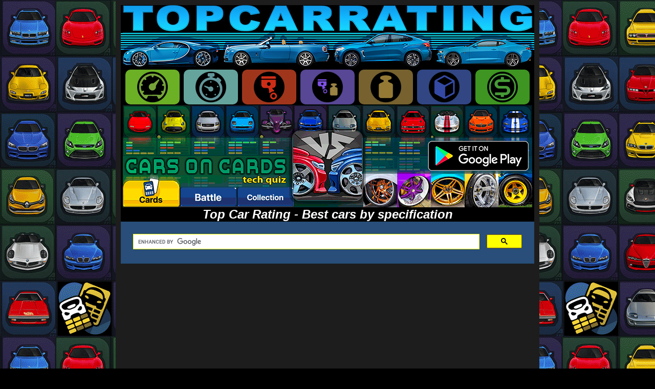

--- FILE ---
content_type: text/html; charset=UTF-8
request_url: https://www.topcarrating.com/rating.php?typefilter=on&brand_id=220&supercar=1
body_size: 6321
content:

<!DOCTYPE HTML PUBLIC "-//W3C//DTD HTML 4.0 Transitional//EN">
<HTML>
	
<HEAD>
<link rel="canonical" href="https://www.topcarrating.com/rating.php" />

<meta http-equiv=Content-Type content="text/html; charset=utf-8">
<!--<meta name="viewport" content="width=device-width, initial-scale=1">-->
<!--<base href="https://www.topcarrating.com/">-->
<meta name="viewport" content="width=820">
<meta name="robots" content="all">
<meta name="copyright" content="copyright  www.topcarrating.com">
<link rel="shortcut icon" href="favicon.ico" type="image/xicon">
<link rel="stylesheet" href="styles.css" type=text/css>
<script src="//code.jquery.com/jquery-latest.min.js" type="text/javascript"></script>
<!--<script src="//ajax.googleapis.com/ajax/libs/jquery/1.5/jquery.min.js"></script>
<script type="text/javascript">
</script>-->
<script data-ad-client="ca-pub-5352582089603138" async src="https://pagead2.googlesyndication.com/pagead/js/adsbygoogle.js"></script>
<TITLE>Top Car Rating  - Best cars by specification  </TITLE>
<meta name="Description" content="Top Car Rating  The top car ratings, a list of all the supercars and best cars in the world.">
<meta name="keywords" content=", Top Car Rating, rating, TOPCARRATING, technical, specifications.">
</HEAD>
	
<BODY bottommargin="0" topmargin="0" leftmargin="0" rightmargin="0" bgcolor="#000000" background="menu/bg.gif">
<!--LiveInternet counter--><script type="text/javascript"><!--
new Image().src = "//counter.yadro.ru/hit?r"+
escape(document.referrer)+((typeof(screen)=="undefined")?"":
";s"+screen.width+"*"+screen.height+"*"+(screen.colorDepth?
screen.colorDepth:screen.pixelDepth))+";u"+escape(document.URL)+
";h"+escape(document.title.substring(0,80))+
";"+Math.random();//--></script><!--/LiveInternet-->
	<div align="center">
  <table width="800" cellpadding="0" cellspacing="0" bgcolor="#1d1d1d" style="border:#1d1d1d 10px solid;">
      <tr>
      <td>
		  
       <table width="100%" border="0" cellpadding="0" cellspacing="0" bgcolor="#000000">
                  <tr><td colspan="4">
					  <div align="center">
				     <a href="../index.php"><img src="../menu/topcarrating_text.jpg" border="0"></a>
                    </div></td></tr>
					 <tr style="background: #000000 url(../menu/top_line_bg.png) repeat-x";><td align="center">
					  <div align="center"><a href="//www.topcarrating.com/rating.php?typefilter=on&supercar=1" target="_self"><img src="../menu/topcar_super.jpg" alt="supercar top rating" border="0"></a></div></td>
					    <td align="center"><a href="//www.topcarrating.com/rating.php?typefilter=on&lux=1" target="_self"><img src="../menu/topcar_lux.jpg" alt="luxury cars top rating" border="0"></a></td>
					    <td align="center"><a href="//www.topcarrating.com/rating.php?typefilter=on&jeep=1" target="_self"><img src="../menu/topcar_suv.jpg" alt="SUV top rating" border="0"></a></td>
					    <td align="center"><a href="//www.topcarrating.com/rating.php?typefilter=on&sport=1" target="_self"><img src="../menu/topcar_sport.jpg" alt="sport cars top rating" border="0"></a></td>
					 </tr>
                </table>
		  
      </td>
    </tr> 
	
	   <tr>
      <td bgcolor="#000000">
	   <div style="height:2px;"></div>
<div align="center">
<div class="btn-group">
 
  <a href="topspeed.php" class="butmen butmen2"><img src="../menu/tech1.png" width="60" height="60" align="absmiddle" /></a>
  
  <a href="acceleration.php" class="butmen butmen3"><img src="../menu/tech2.png" width="60" height="60" align="absmiddle" /></a>
  
  <a href="power.php" class="butmen butmen4"><img src="../menu/tech3.png" width="60" height="60" align="absmiddle" /></a>
 
  <a href="power-weight.php" class="butmen butmen5"><img src="../menu/tech6.png" width="60" height="60" align="absmiddle" /></a>
	
  <a href="weight-heavy-cars.php" class="butmen butmen6"><img src="../menu/tech5.png" width="60" height="60" align="absmiddle" /></a>
	
  <a href="engine-displacement-big-capacity.php" class="butmen butmen7"><img src="../menu/tech4.png" width="60" height="60" align="absmiddle" /></a>
	
 <a href="price.php" class="butmen butmen8"><img src="../menu/tech7.png" width="60" height="60" align="absmiddle" /></a>

  </div>
	 <noindex><a href="https://play.google.com/store/apps/details?id=com.rykunov.carsoncards" target="_blank" rel="nofollow"><img src="../banners/wide-banner-carson-3-en.jpg" width="800" border="0" /></a></noindex>
</div>
		  </td>
	  </tr>
	  
       <tr>
      <td bgcolor="#1d1d1d"> 
		  <table width="100%" border="0" cellspacing="0" cellpadding="0" bgcolor="#000000">
          <tr>
            <td><div align="center">
                 <h1>Top Car Rating  - Best cars by specification  </h1>
            </div></td>
          </tr>          
        </table>
		    <table width="100%" border="0" cellpadding="20" cellspacing="4" bgcolor="#284e79">
        <tr>
           <td nowrap><div align="center">
                <script>
  (function() {
    var cx = 'partner-pub-5352582089603138:9481876828';
    var gcse = document.createElement('script');
    gcse.type = 'text/javascript';
    gcse.async = true;
    gcse.src = 'https://cse.google.com/cse.js?cx=' + cx;
    var s = document.getElementsByTagName('script')[0];
    s.parentNode.insertBefore(gcse, s);
  })();
</script>
<gcse:searchbox-only></gcse:searchbox-only>
					
                </div></td>
  </tr>   
</table>	  
            <script async src="https://pagead2.googlesyndication.com/pagead/js/adsbygoogle.js"></script>
<!-- topcar-main 728x90, создано 01.04.11 -->
<ins class="adsbygoogle"
     style="display:block"
     data-ad-client="ca-pub-5352582089603138"
     data-ad-slot="1044170650"
     data-ad-format="auto"
     data-full-width-responsive="true"></ins>
<script>
     (adsbygoogle = window.adsbygoogle || []).push({});
</script>		  
		  </td></tr>
	 <tr>
		  <td bgcolor="#1d1d1d"> 
		 

<div align="center"> 
	<table border="0" cellspacing="0" cellpadding="4">
  <tr>
     </tr><tr> <td valign="top" style="text-align: center"> 
      <table border="0" cellpadding="3" cellspacing="0" bgcolor="#24314d" style="-webkit-border-radius: 12px; -moz-border-radius: 12px; border-radius: 12px; border: #666666 2px solid; text-align: center;">
        <tr>
          <td colspan="2" ><div align="left">
            
                
               <table width="100%" border="0" cellpadding="0" cellspacing="0">
      <tr>
         <td> <span class="user-dollars">
                01                </span>&nbsp;<a href="2020-bugatti-bolide-prototype.php">        <span class="commlincrecent100">
        2020        Bugatti        Bolide Prototype          </span>
      </a></td>
         <td align="right">  <img src="menu/icon-track.png" align="absmiddle" /> <img src="menu/icon-concept.png" align="absmiddle" />    </td>
		  <td align="right" valign="top">
		   &nbsp;<img src="flags/4.gif" width="36" height="22"  align="absmiddle" />&nbsp;
		  </td>
      </tr>
</table>
    
                </td>
                </tr>
              <tr>
                <td width="47%" style="text-align: center" >
            <table width="200" height="150" border="0" cellpadding="2" cellspacing="0" bgcolor="#999999">
        <tr>
          <td height="150"><div align="center"><a href="2020-bugatti-bolide-prototype.php"><img src="gallery/3222.jpg" width="200" height="150" border="0" alt="2020 Bugatti Bolide Prototype" title="2020 Bugatti Bolide Prototype"></a></div></td>
          </tr>
        </table>
                </td>
               <td valign="top" bgcolor="#181A19">
				   
<table width="100%" border="0" cellspacing="0" cellpadding="0">
   <tbody>
      <tr>
         <th  align="center" scope="col">
		  <img src="car_config/6.jpg" />
		  </th>
         <th align="center" valign="middle" scope="col">
		  <img src="car_config/26.jpg" width="70" />
			 <div style="height:10px;"></div>
			  <img src="car_config/46.jpg"  width="70"/>
		  </th>
      </tr>

   </tbody>
</table>
				   
                </td>
              </tr>
              <tr>
                <td colspan="2" bgcolor="#247bb3" style="text-align: center" >
                  <span class="brands-year"></span>
				 
				  </td>
                </tr>
              <tr>
                <td colspan="2" class="bestrankbig" style="text-align: center" ><img src="menu/tech1-x.png" width="20" height="20" align="absmiddle" />&nbsp;500&nbsp;km/h </span>&nbsp;<img src="menu/tech2-x.png" width="20" height="20" align="absmiddle" />&nbsp;2.17&nbsp;sec&nbsp;<img src="menu/tech3-x.png" width="20" height="20" align="absmiddle" />&nbsp;1850&nbsp;hp<br>
                 
    <img src="menu/tech4-x.png" width="20" height="20" align="absmiddle" />&nbsp;7993&nbsp;cc
                    &nbsp;<img src="menu/tech5-x.png" width="20" height="20" align="absmiddle" />&nbsp;1240&nbsp;kg</td>
              </tr>
              </table>
            
           
         
</td>
  <td valign="top" style="text-align: center"> 
      <table border="0" cellpadding="3" cellspacing="0" bgcolor="#24314d" style="-webkit-border-radius: 12px; -moz-border-radius: 12px; border-radius: 12px; border: #666666 2px solid; text-align: center;">
        <tr>
          <td colspan="2" ><div align="left">
            
                
               <table width="100%" border="0" cellpadding="0" cellspacing="0">
      <tr>
         <td> <span class="user-dollars">
                02                </span>&nbsp;<a href="2023-hennessey-venom-f5-roadster.php">        <span class="commlincrecent100">
        2023        Hennessey        Venom F5 Roadster          </span>
      </a></td>
         <td align="right"><img src="menu/icon-new.gif" border="0" align="absmiddle">       </td>
		  <td align="right" valign="top">
		   &nbsp;<img src="flags/5.gif" width="36" height="22"  align="absmiddle" />&nbsp;
		  </td>
      </tr>
</table>
    
                </td>
                </tr>
              <tr>
                <td width="47%" style="text-align: center" >
            <table width="200" height="150" border="0" cellpadding="2" cellspacing="0" bgcolor="#999999">
        <tr>
          <td height="150"><div align="center"><a href="2023-hennessey-venom-f5-roadster.php"><img src="gallery/3333.jpg" width="200" height="150" border="0" alt="2023 Hennessey Venom F5 Roadster" title="2023 Hennessey Venom F5 Roadster"></a></div></td>
          </tr>
        </table>
                </td>
               <td valign="top" bgcolor="#181A19">
				   
<table width="100%" border="0" cellspacing="0" cellpadding="0">
   <tbody>
      <tr>
         <th  align="center" scope="col">
		  <img src="car_config/3.jpg" />
		  </th>
         <th align="center" valign="middle" scope="col">
		  <img src="car_config/20.jpg" width="70" />
			 <div style="height:10px;"></div>
			  <img src="car_config/29.jpg"  width="70"/>
		  </th>
      </tr>

   </tbody>
</table>
				   
                </td>
              </tr>
              <tr>
                <td colspan="2" bgcolor="#247bb3" style="text-align: center" >
                  <span class="brands-year"></span>
				 
				  </td>
                </tr>
              <tr>
                <td colspan="2" class="bestrankbig" style="text-align: center" ><img src="menu/tech1-x.png" width="20" height="20" align="absmiddle" />&nbsp;482&nbsp;km/h </span>&nbsp;<img src="menu/tech2-x.png" width="20" height="20" align="absmiddle" />&nbsp;2.6&nbsp;sec&nbsp;<img src="menu/tech3-x.png" width="20" height="20" align="absmiddle" />&nbsp;1842&nbsp;hp<br>
                 
    <img src="menu/tech4-x.png" width="20" height="20" align="absmiddle" />&nbsp;6570&nbsp;cc
                    &nbsp;<img src="menu/tech5-x.png" width="20" height="20" align="absmiddle" />&nbsp;1360&nbsp;kg</td>
              </tr>
              </table>
            
           
         
</td>
 </tr><tr> <td valign="top" style="text-align: center"> 
      <table border="0" cellpadding="3" cellspacing="0" bgcolor="#24314d" style="-webkit-border-radius: 12px; -moz-border-radius: 12px; border-radius: 12px; border: #666666 2px solid; text-align: center;">
        <tr>
          <td colspan="2" ><div align="left">
            
                
               <table width="100%" border="0" cellpadding="0" cellspacing="0">
      <tr>
         <td> <span class="user-dollars">
                03                </span>&nbsp;<a href="2018-hennessey-venom-f5.php">        <span class="commlincrecent100">
        2018        Hennessey        Venom F5          </span>
      </a></td>
         <td align="right">   <img src="menu/icon-concept.png" align="absmiddle" />    </td>
		  <td align="right" valign="top">
		   &nbsp;<img src="flags/5.gif" width="36" height="22"  align="absmiddle" />&nbsp;
		  </td>
      </tr>
</table>
    
                </td>
                </tr>
              <tr>
                <td width="47%" style="text-align: center" >
            <table width="200" height="150" border="0" cellpadding="2" cellspacing="0" bgcolor="#999999">
        <tr>
          <td height="150"><div align="center"><a href="2018-hennessey-venom-f5.php"><img src="gallery/1.jpg" width="200" height="150" border="0" alt="2018 Hennessey Venom F5" title="2018 Hennessey Venom F5"></a></div></td>
          </tr>
        </table>
                </td>
               <td valign="top" bgcolor="#181A19">
				   
<table width="100%" border="0" cellspacing="0" cellpadding="0">
   <tbody>
      <tr>
         <th  align="center" scope="col">
		  <img src="car_config/3.jpg" />
		  </th>
         <th align="center" valign="middle" scope="col">
		  <img src="car_config/20.jpg" width="70" />
			 <div style="height:10px;"></div>
			  <img src="car_config/29.jpg"  width="70"/>
		  </th>
      </tr>

   </tbody>
</table>
				   
                </td>
              </tr>
              <tr>
                <td colspan="2" bgcolor="#247bb3" style="text-align: center" >
                  <span class="brands-year"></span>
				 
				  </td>
                </tr>
              <tr>
                <td colspan="2" class="bestrankbig" style="text-align: center" ><img src="menu/tech1-x.png" width="20" height="20" align="absmiddle" />&nbsp;450&nbsp;km/h </span>&nbsp;<img src="menu/tech2-x.png" width="20" height="20" align="absmiddle" />&nbsp;2.3&nbsp;sec&nbsp;<img src="menu/tech3-x.png" width="20" height="20" align="absmiddle" />&nbsp;1842&nbsp;hp<br>
                 
    <img src="menu/tech4-x.png" width="20" height="20" align="absmiddle" />&nbsp;6570&nbsp;cc
                    &nbsp;<img src="menu/tech5-x.png" width="20" height="20" align="absmiddle" />&nbsp;1338&nbsp;kg</td>
              </tr>
              </table>
            
           
         
</td>
  <td valign="top" style="text-align: center"> 
      <table border="0" cellpadding="3" cellspacing="0" bgcolor="#24314d" style="-webkit-border-radius: 12px; -moz-border-radius: 12px; border-radius: 12px; border: #666666 2px solid; text-align: center;">
        <tr>
          <td colspan="2" ><div align="left">
            
                
               <table width="100%" border="0" cellpadding="0" cellspacing="0">
      <tr>
         <td> <span class="user-dollars">
                04                </span>&nbsp;<a href="2020-ssc-tuatara.php">        <span class="commlincrecent100">
        2020        SSC        Tuatara          </span>
      </a></td>
         <td align="right">       </td>
		  <td align="right" valign="top">
		   &nbsp;<img src="flags/5.gif" width="36" height="22"  align="absmiddle" />&nbsp;
		  </td>
      </tr>
</table>
    
                </td>
                </tr>
              <tr>
                <td width="47%" style="text-align: center" >
            <table width="200" height="150" border="0" cellpadding="2" cellspacing="0" bgcolor="#999999">
        <tr>
          <td height="150"><div align="center"><a href="2020-ssc-tuatara.php"><img src="gallery/3100.jpg" width="200" height="150" border="0" alt="2020 SSC Tuatara" title="2020 SSC Tuatara"></a></div></td>
          </tr>
        </table>
                </td>
               <td valign="top" bgcolor="#181A19">
				   
<table width="100%" border="0" cellspacing="0" cellpadding="0">
   <tbody>
      <tr>
         <th  align="center" scope="col">
		  <img src="car_config/3.jpg" />
		  </th>
         <th align="center" valign="middle" scope="col">
		  <img src="car_config/20.jpg" width="70" />
			 <div style="height:10px;"></div>
			  <img src="car_config/29.jpg"  width="70"/>
		  </th>
      </tr>

   </tbody>
</table>
				   
                </td>
              </tr>
              <tr>
                <td colspan="2" bgcolor="#247bb3" style="text-align: center" >
                  <span class="brands-year"></span>
				 
				  </td>
                </tr>
              <tr>
                <td colspan="2" class="bestrankbig" style="text-align: center" ><img src="menu/tech1-x.png" width="20" height="20" align="absmiddle" />&nbsp;455&nbsp;km/h </span>&nbsp;<img src="menu/tech2-x.png" width="20" height="20" align="absmiddle" />&nbsp;2.5&nbsp;sec&nbsp;<img src="menu/tech3-x.png" width="20" height="20" align="absmiddle" />&nbsp;1774&nbsp;hp<br>
                 
    <img src="menu/tech4-x.png" width="20" height="20" align="absmiddle" />&nbsp;5900&nbsp;cc
                    &nbsp;<img src="menu/tech5-x.png" width="20" height="20" align="absmiddle" />&nbsp;1247&nbsp;kg</td>
              </tr>
              </table>
            
           
         
</td>
 </tr><tr><td colspan="2">	  
            <script async src="https://pagead2.googlesyndication.com/pagead/js/adsbygoogle.js"></script>
<!-- topcar-main 728x90, создано 01.04.11 -->
<ins class="adsbygoogle"
     style="display:block"
     data-ad-client="ca-pub-5352582089603138"
     data-ad-slot="1044170650"
     data-ad-format="auto"
     data-full-width-responsive="true"></ins>
<script>
     (adsbygoogle = window.adsbygoogle || []).push({});
</script></td></tr><tr></tr><tr> <td valign="top" style="text-align: center"> 
      <table border="0" cellpadding="3" cellspacing="0" bgcolor="#24314d" style="-webkit-border-radius: 12px; -moz-border-radius: 12px; border-radius: 12px; border: #666666 2px solid; text-align: center;">
        <tr>
          <td colspan="2" ><div align="left">
            
                
               <table width="100%" border="0" cellpadding="0" cellspacing="0">
      <tr>
         <td> <span class="user-dollars">
                05                </span>&nbsp;<a href="2023-hennessey-venom-f5-revolution.php">        <span class="commlincrecent100">
        2023        Hennessey        Venom F5 Revolution          </span>
      </a></td>
         <td align="right"><img src="menu/icon-new.gif" border="0" align="absmiddle">       </td>
		  <td align="right" valign="top">
		   &nbsp;<img src="flags/5.gif" width="36" height="22"  align="absmiddle" />&nbsp;
		  </td>
      </tr>
</table>
    
                </td>
                </tr>
              <tr>
                <td width="47%" style="text-align: center" >
            <table width="200" height="150" border="0" cellpadding="2" cellspacing="0" bgcolor="#999999">
        <tr>
          <td height="150"><div align="center"><a href="2023-hennessey-venom-f5-revolution.php"><img src="gallery/3355.jpg" width="200" height="150" border="0" alt="2023 Hennessey Venom F5 Revolution" title="2023 Hennessey Venom F5 Revolution"></a></div></td>
          </tr>
        </table>
                </td>
               <td valign="top" bgcolor="#181A19">
				   
<table width="100%" border="0" cellspacing="0" cellpadding="0">
   <tbody>
      <tr>
         <th  align="center" scope="col">
		  <img src="car_config/3.jpg" />
		  </th>
         <th align="center" valign="middle" scope="col">
		  <img src="car_config/20.jpg" width="70" />
			 <div style="height:10px;"></div>
			  <img src="car_config/29.jpg"  width="70"/>
		  </th>
      </tr>

   </tbody>
</table>
				   
                </td>
              </tr>
              <tr>
                <td colspan="2" bgcolor="#247bb3" style="text-align: center" >
                  <span class="brands-year"></span>
				 
				  </td>
                </tr>
              <tr>
                <td colspan="2" class="bestrankbig" style="text-align: center" ><img src="menu/tech1-x.png" width="20" height="20" align="absmiddle" />&nbsp;483&nbsp;km/h </span>&nbsp;<img src="menu/tech2-x.png" width="20" height="20" align="absmiddle" />&nbsp;2.6&nbsp;sec&nbsp;<img src="menu/tech3-x.png" width="20" height="20" align="absmiddle" />&nbsp;1842&nbsp;hp<br>
                 
    <img src="menu/tech4-x.png" width="20" height="20" align="absmiddle" />&nbsp;6555&nbsp;cc
                    &nbsp;<img src="menu/tech5-x.png" width="20" height="20" align="absmiddle" />&nbsp;1383&nbsp;kg</td>
              </tr>
              </table>
            
           
         
</td>
  <td valign="top" style="text-align: center"> 
      <table border="0" cellpadding="3" cellspacing="0" bgcolor="#24314d" style="-webkit-border-radius: 12px; -moz-border-radius: 12px; border-radius: 12px; border: #666666 2px solid; text-align: center;">
        <tr>
          <td colspan="2" ><div align="left">
            
                
               <table width="100%" border="0" cellpadding="0" cellspacing="0">
      <tr>
         <td> <span class="user-dollars">
                06                </span>&nbsp;<a href="2017-arash-af10-hybrid.php">        <span class="commlincrecent100">
        2017        Arash        AF10 Hybrid          </span>
      </a></td>
         <td align="right">   <img src="menu/icon-concept.png" align="absmiddle" />    <img src="/menu/unworthy.png " align="absmiddle" /></td>
		  <td align="right" valign="top">
		   &nbsp;<img src="flags/2.gif" width="36" height="22"  align="absmiddle" />&nbsp;
		  </td>
      </tr>
</table>
    
                </td>
                </tr>
              <tr>
                <td width="47%" style="text-align: center" >
            <table width="200" height="150" border="0" cellpadding="2" cellspacing="0" bgcolor="#999999">
        <tr>
          <td height="150"><div align="center"><a href="2017-arash-af10-hybrid.php"><img src="gallery/2222.jpg" width="200" height="150" border="0" alt="2017 Arash AF10 Hybrid" title="2017 Arash AF10 Hybrid"></a></div></td>
          </tr>
        </table>
                </td>
               <td valign="top" bgcolor="#181A19">
				   
<table width="100%" border="0" cellspacing="0" cellpadding="0">
   <tbody>
      <tr>
         <th  align="center" scope="col">
		  <img src="car_config/65.jpg" />
		  </th>
         <th align="center" valign="middle" scope="col">
		  <img src="car_config/20.jpg" width="70" />
			 <div style="height:10px;"></div>
			  <img src="car_config/30.jpg"  width="70"/>
		  </th>
      </tr>

   </tbody>
</table>
				   
                </td>
              </tr>
              <tr>
                <td colspan="2" bgcolor="#247bb3" style="text-align: center" >
                  <span class="brands-year"></span>
				 
				  </td>
                </tr>
              <tr>
                <td colspan="2" class="bestrankbig" style="text-align: center" ><img src="menu/tech1-x.png" width="20" height="20" align="absmiddle" />&nbsp;323&nbsp;km/h </span>&nbsp;<img src="menu/tech2-x.png" width="20" height="20" align="absmiddle" />&nbsp;2.9&nbsp;sec&nbsp;<img src="menu/tech3-x.png" width="20" height="20" align="absmiddle" />&nbsp;2108&nbsp;hp<br>
                 
    <img src="menu/tech4-x.png" width="20" height="20" align="absmiddle" />&nbsp;6162&nbsp;cc
                    &nbsp;<img src="menu/tech5-x.png" width="20" height="20" align="absmiddle" />&nbsp;1360&nbsp;kg</td>
              </tr>
              </table>
            
           
         
</td>
 </tr><tr> <td valign="top" style="text-align: center"> 
      <table border="0" cellpadding="3" cellspacing="0" bgcolor="#24314d" style="-webkit-border-radius: 12px; -moz-border-radius: 12px; border-radius: 12px; border: #666666 2px solid; text-align: center;">
        <tr>
          <td colspan="2" ><div align="left">
            
                
               <table width="100%" border="0" cellpadding="0" cellspacing="0">
      <tr>
         <td> <span class="user-dollars">
                07                </span>&nbsp;<a href="2021-koenigsegg-jesko-absolut.php">        <span class="commlincrecent100">
        2021        Koenigsegg        Jesko Absolut          </span>
      </a></td>
         <td align="right">       </td>
		  <td align="right" valign="top">
		   &nbsp;<img src="flags/10.gif" width="36" height="22"  align="absmiddle" />&nbsp;
		  </td>
      </tr>
</table>
    
                </td>
                </tr>
              <tr>
                <td width="47%" style="text-align: center" >
            <table width="200" height="150" border="0" cellpadding="2" cellspacing="0" bgcolor="#999999">
        <tr>
          <td height="150"><div align="center"><a href="2021-koenigsegg-jesko-absolut.php"><img src="gallery/3200.jpg" width="200" height="150" border="0" alt="2021 Koenigsegg Jesko Absolut" title="2021 Koenigsegg Jesko Absolut"></a></div></td>
          </tr>
        </table>
                </td>
               <td valign="top" bgcolor="#181A19">
				   
<table width="100%" border="0" cellspacing="0" cellpadding="0">
   <tbody>
      <tr>
         <th  align="center" scope="col">
		  <img src="car_config/3.jpg" />
		  </th>
         <th align="center" valign="middle" scope="col">
		  <img src="car_config/20.jpg" width="70" />
			 <div style="height:10px;"></div>
			  <img src="car_config/29.jpg"  width="70"/>
		  </th>
      </tr>

   </tbody>
</table>
				   
                </td>
              </tr>
              <tr>
                <td colspan="2" bgcolor="#247bb3" style="text-align: center" >
                  <span class="brands-year"></span>
				 
				  </td>
                </tr>
              <tr>
                <td colspan="2" class="bestrankbig" style="text-align: center" ><img src="menu/tech1-x.png" width="20" height="20" align="absmiddle" />&nbsp;472&nbsp;km/h </span>&nbsp;<img src="menu/tech2-x.png" width="20" height="20" align="absmiddle" />&nbsp;2.8&nbsp;sec&nbsp;<img src="menu/tech3-x.png" width="20" height="20" align="absmiddle" />&nbsp;1600&nbsp;hp<br>
                 
    <img src="menu/tech4-x.png" width="20" height="20" align="absmiddle" />&nbsp;5065&nbsp;cc
                    &nbsp;<img src="menu/tech5-x.png" width="20" height="20" align="absmiddle" />&nbsp;1320&nbsp;kg</td>
              </tr>
              </table>
            
           
         
</td>
  <td valign="top" style="text-align: center"> 
      <table border="0" cellpadding="3" cellspacing="0" bgcolor="#24314d" style="-webkit-border-radius: 12px; -moz-border-radius: 12px; border-radius: 12px; border: #666666 2px solid; text-align: center;">
        <tr>
          <td colspan="2" ><div align="left">
            
                
               <table width="100%" border="0" cellpadding="0" cellspacing="0">
      <tr>
         <td> <span class="user-dollars">
                08                </span>&nbsp;<a href="2020-aspark-owl.php">        <span class="commlincrecent100">
        2020        Aspark        Owl          </span>
      </a></td>
         <td align="right">       </td>
		  <td align="right" valign="top">
		   &nbsp;<img src="flags/6.gif" width="36" height="22"  align="absmiddle" />&nbsp;
		  </td>
      </tr>
</table>
    
                </td>
                </tr>
              <tr>
                <td width="47%" style="text-align: center" >
            <table width="200" height="150" border="0" cellpadding="2" cellspacing="0" bgcolor="#999999">
        <tr>
          <td height="150"><div align="center"><a href="2020-aspark-owl.php"><img src="gallery/3081.jpg" width="200" height="150" border="0" alt="2020 Aspark Owl" title="2020 Aspark Owl"></a></div></td>
          </tr>
        </table>
                </td>
               <td valign="top" bgcolor="#181A19">
				   
<table width="100%" border="0" cellspacing="0" cellpadding="0">
   <tbody>
      <tr>
         <th  align="center" scope="col">
		  <img src="car_config/43.jpg" />
		  </th>
         <th align="center" valign="middle" scope="col">
		  <img src="car_config/41.jpg" width="70" />
			 <div style="height:10px;"></div>
			  <img src="car_config/64.jpg"  width="70"/>
		  </th>
      </tr>

   </tbody>
</table>
				   
                </td>
              </tr>
              <tr>
                <td colspan="2" bgcolor="#247bb3" style="text-align: center" >
                  <span class="brands-year"></span>
				 
				  </td>
                </tr>
              <tr>
                <td colspan="2" class="bestrankbig" style="text-align: center" ><img src="menu/tech1-x.png" width="20" height="20" align="absmiddle" />&nbsp;400&nbsp;km/h </span>&nbsp;<img src="menu/tech2-x.png" width="20" height="20" align="absmiddle" />&nbsp;1.9&nbsp;sec&nbsp;<img src="menu/tech3-x.png" width="20" height="20" align="absmiddle" />&nbsp;2012&nbsp;hp<br>
                Electro                &nbsp;<img src="menu/tech5-x.png" width="20" height="20" align="absmiddle" />&nbsp;1900&nbsp;kg</td>
              </tr>
              </table>
            
           
         
</td>
 </tr><tr><td colspan="2">	</td></tr><tr></tr><tr><td colspan="2"><noindex><a href="https://play.google.com/store/apps/details?id=com.rykunov.carsoncards" target="_blank" rel="nofollow"><img src="../banners/wide-banner-carson-3-en.jpg" width="800" border="0" /></a></noindex>
</td></tr><tr></tr><tr> <td valign="top" style="text-align: center"> 
      <table border="0" cellpadding="3" cellspacing="0" bgcolor="#24314d" style="-webkit-border-radius: 12px; -moz-border-radius: 12px; border-radius: 12px; border: #666666 2px solid; text-align: center;">
        <tr>
          <td colspan="2" ><div align="left">
            
                
               <table width="100%" border="0" cellpadding="0" cellspacing="0">
      <tr>
         <td> <span class="user-dollars">
                09                </span>&nbsp;<a href="2022-rimac-nevera.php">        <span class="commlincrecent100">
        2022        Rimac        Nevera          </span>
      </a></td>
         <td align="right">       </td>
		  <td align="right" valign="top">
		   &nbsp;<img src="flags/28.gif" width="36" height="22"  align="absmiddle" />&nbsp;
		  </td>
      </tr>
</table>
    
                </td>
                </tr>
              <tr>
                <td width="47%" style="text-align: center" >
            <table width="200" height="150" border="0" cellpadding="2" cellspacing="0" bgcolor="#999999">
        <tr>
          <td height="150"><div align="center"><a href="2022-rimac-nevera.php"><img src="gallery/3280.jpg" width="200" height="150" border="0" alt="2022 Rimac Nevera" title="2022 Rimac Nevera"></a></div></td>
          </tr>
        </table>
                </td>
               <td valign="top" bgcolor="#181A19">
				   
<table width="100%" border="0" cellspacing="0" cellpadding="0">
   <tbody>
      <tr>
         <th  align="center" scope="col">
		  <img src="car_config/43.jpg" />
		  </th>
         <th align="center" valign="middle" scope="col">
		  <img src="car_config/41.jpg" width="70" />
			 <div style="height:10px;"></div>
			  <img src="car_config/64.jpg"  width="70"/>
		  </th>
      </tr>

   </tbody>
</table>
				   
                </td>
              </tr>
              <tr>
                <td colspan="2" bgcolor="#247bb3" style="text-align: center" >
                  <span class="brands-year"></span>
				 
				  </td>
                </tr>
              <tr>
                <td colspan="2" class="bestrankbig" style="text-align: center" ><img src="menu/tech1-x.png" width="20" height="20" align="absmiddle" />&nbsp;415&nbsp;km/h </span>&nbsp;<img src="menu/tech2-x.png" width="20" height="20" align="absmiddle" />&nbsp;1.86&nbsp;sec&nbsp;<img src="menu/tech3-x.png" width="20" height="20" align="absmiddle" />&nbsp;1914&nbsp;hp<br>
                Electro                &nbsp;<img src="menu/tech5-x.png" width="20" height="20" align="absmiddle" />&nbsp;1850&nbsp;kg</td>
              </tr>
              </table>
            
           
         
</td>
  <td valign="top" style="text-align: center"> 
      <table border="0" cellpadding="3" cellspacing="0" bgcolor="#24314d" style="-webkit-border-radius: 12px; -moz-border-radius: 12px; border-radius: 12px; border: #666666 2px solid; text-align: center;">
        <tr>
          <td colspan="2" ><div align="left">
            
                
               <table width="100%" border="0" cellpadding="0" cellspacing="0">
      <tr>
         <td> <span class="user-dollars">
                10                </span>&nbsp;<a href="2020-lotus-evija-type-130.php">        <span class="commlincrecent100">
        2021        Lotus        Evija (Type 130)          </span>
      </a></td>
         <td align="right">       </td>
		  <td align="right" valign="top">
		   &nbsp;<img src="flags/2.gif" width="36" height="22"  align="absmiddle" />&nbsp;
		  </td>
      </tr>
</table>
    
                </td>
                </tr>
              <tr>
                <td width="47%" style="text-align: center" >
            <table width="200" height="150" border="0" cellpadding="2" cellspacing="0" bgcolor="#999999">
        <tr>
          <td height="150"><div align="center"><a href="2020-lotus-evija-type-130.php"><img src="gallery/3018.jpg" width="200" height="150" border="0" alt="2021 Lotus Evija (Type 130)" title="2021 Lotus Evija (Type 130)"></a></div></td>
          </tr>
        </table>
                </td>
               <td valign="top" bgcolor="#181A19">
				   
<table width="100%" border="0" cellspacing="0" cellpadding="0">
   <tbody>
      <tr>
         <th  align="center" scope="col">
		  <img src="car_config/43.jpg" />
		  </th>
         <th align="center" valign="middle" scope="col">
		  <img src="car_config/41.jpg" width="70" />
			 <div style="height:10px;"></div>
			  <img src="car_config/64.jpg"  width="70"/>
		  </th>
      </tr>

   </tbody>
</table>
				   
                </td>
              </tr>
              <tr>
                <td colspan="2" bgcolor="#247bb3" style="text-align: center" >
                  <span class="brands-year"></span>
				 
				  </td>
                </tr>
              <tr>
                <td colspan="2" class="bestrankbig" style="text-align: center" ><img src="menu/tech1-x.png" width="20" height="20" align="absmiddle" />&nbsp;320&nbsp;km/h </span>&nbsp;<img src="menu/tech2-x.png" width="20" height="20" align="absmiddle" />&nbsp;3&nbsp;sec&nbsp;<img src="menu/tech3-x.png" width="20" height="20" align="absmiddle" />&nbsp;2000&nbsp;hp<br>
                Electro                &nbsp;<img src="menu/tech5-x.png" width="20" height="20" align="absmiddle" />&nbsp;1680&nbsp;kg</td>
              </tr>
              </table>
            
           
         
</td>
 
</tr></table>
 <style type="text/css">
input.button4 {
  position: relative;
  display: inline-block;
  font-family: Arial,Helvetica,FreeSans,"Liberation Sans","Nimbus Sans L",sans-serif;
  font-size: 3em;
  font-weight: 900;
  color: rgb(245,245,245);
  text-shadow: 0 -1px rgba(0,0,0,.5);
  text-decoration: none;
  user-select: none;
  padding: .3em 1em;
  outline: none;
  border: none;
  border-radius: 10px;
  background: #065490 linear-gradient(#065490, #13c3ff);
  box-shadow: inset #24314d 0 -2px 2px, inset 0 2px 2px #13c3ff, #24314d 0 0 0 1px, rgba(0,0,0,.3) 0 2px 5px;
  -webkit-animation: pulsate 1.4s linear infinite;
  animation: pulsate 1.4s linear infinite;
}
input.button4:hover {
  -webkit-animation-play-state: paused;
  animation-play-state: paused;
  cursor: pointer;
}
input.button4:active {
  top: 1px;
  color: #fff;
  text-shadow: 0 -1px rgba(0,0,0,.3), 0 0 5px #ffd, 0 0 8px #fff;
  box-shadow: 0 -1px 3px rgba(0,0,0,.3), 0 1px 1px #fff, inset 0 1px 2px rgba(0,0,0,.8), inset 0 -1px 0 rgba(0,0,0,.05);
}
@-webkit-keyframes pulsate {
  50% {color: #fff; text-shadow: 0 -1px rgba(0,0,0,.4), 0 0 5px #ffd, 0 0 8px #fff;}
}
@keyframes pulsate {
  50% {color: #fff; text-shadow: 0 -1px rgba(0,0,0,.3), 0 0 5px #ffd, 0 0 8px #fff;}
}
</style>
<table width="800" border="0" align="center" cellpadding="12" cellspacing="0">
      <tr>
      
       
           
    
         <td align="right"> 
         
         <table border="0" align="center" cellpadding="6" cellspacing="16" bgcolor="#24314d" style="-webkit-border-radius: 20px; -moz-border-radius: 20px; border-radius: 20px;">
         <td>
    <form method="post" action="" >
   <input type="hidden" name="goto_next" value=10 ;>
<input type=submit value="NEXT >>"  class="button4">
</form>
</td>
</table>

</td>

    
      </tr>
</table>
	
<div style="height:8px;"></div>
<div align="center"> 
<table width="100%" border="0" align="center" cellpadding="8" cellspacing="4" bgcolor="#1d1d1d">
<tr>
            <td><div align="center"><a href="../rating.php?brand_id=197"><img src="logos/197.gif" alt="AC" title="AC" width="110" height="45"></a></div></td>
                        <td><div align="center"><a href="../rating.php?brand_id=173"><img src="logos/173.gif" alt="Alfa Romeo" title="Alfa Romeo" width="110" height="45"></a></div></td>
                        <td><div align="center"><a href="../rating.php?brand_id=107"><img src="logos/107.gif" alt="Aston Martin" title="Aston Martin" width="110" height="45"></a></div></td>
                        <td><div align="center"><a href="../rating.php?brand_id=109"><img src="logos/109.gif" alt="Audi" title="Audi" width="110" height="45"></a></div></td>
                        <td><div align="center"><a href="../rating.php?brand_id=106"><img src="logos/106.gif" alt="Bentley" title="Bentley" width="110" height="45"></a></div></td>
                        <td><div align="center"><a href="../rating.php?brand_id=111"><img src="logos/111.gif" alt="BMW" title="BMW" width="110" height="45"></a></div></td>
            </tr><tr>            <td><div align="center"><a href="../rating.php?brand_id=141"><img src="logos/141.gif" alt="Brabus" title="Brabus" width="110" height="45"></a></div></td>
                        <td><div align="center"><a href="../rating.php?brand_id=110"><img src="logos/110.gif" alt="Bugatti" title="Bugatti" width="110" height="45"></a></div></td>
                        <td><div align="center"><a href="../rating.php?brand_id=136"><img src="logos/136.gif" alt="Cadillac" title="Cadillac" width="110" height="45"></a></div></td>
                        <td><div align="center"><a href="../rating.php?brand_id=128"><img src="logos/128.gif" alt="Chevrolet" title="Chevrolet" width="110" height="45"></a></div></td>
                        <td><div align="center"><a href="../rating.php?brand_id=112"><img src="logos/112.gif" alt="Dodge" title="Dodge" width="110" height="45"></a></div></td>
                        <td><div align="center"><a href="../rating.php?brand_id=206"><img src="logos/206.gif" alt="Edo Competition" title="Edo Competition" width="110" height="45"></a></div></td>
            </tr><tr>            <td><div align="center"><a href="../rating.php?brand_id=29"><img src="logos/29.gif" alt="Ferrari" title="Ferrari" width="110" height="45"></a></div></td>
                        <td><div align="center"><a href="../rating.php?brand_id=115"><img src="logos/115.gif" alt="Ford" title="Ford" width="110" height="45"></a></div></td>
                        <td><div align="center"><a href="../rating.php?brand_id=200"><img src="logos/200.gif" alt="Gemballa" title="Gemballa" width="110" height="45"></a></div></td>
                        <td><div align="center"><a href="../rating.php?brand_id=120"><img src="logos/120.gif" alt="Gumpert" title="Gumpert" width="110" height="45"></a></div></td>
                        <td><div align="center"><a href="../rating.php?brand_id=140"><img src="logos/140.gif" alt="Hennessey" title="Hennessey" width="110" height="45"></a></div></td>
                        <td><div align="center"><a href="../rating.php?brand_id=172"><img src="logos/172.gif" alt="Honda" title="Honda" width="110" height="45"></a></div></td>
            </tr><tr>            <td><div align="center"><a href="../rating.php?brand_id=163"><img src="logos/163.gif" alt="Infiniti" title="Infiniti" width="110" height="45"></a></div></td>
                        <td><div align="center"><a href="../rating.php?brand_id=129"><img src="logos/129.gif" alt="Jaguar" title="Jaguar" width="110" height="45"></a></div></td>
                        <td><div align="center"><a href="../rating.php?brand_id=123"><img src="logos/123.gif" alt="Koenigsegg" title="Koenigsegg" width="110" height="45"></a></div></td>
                        <td><div align="center"><a href="../rating.php?brand_id=105"><img src="logos/105.gif" alt="Lamborghini" title="Lamborghini" width="110" height="45"></a></div></td>
                        <td><div align="center"><a href="../rating.php?brand_id=135"><img src="logos/135.gif" alt="Land Rover" title="Land Rover" width="110" height="45"></a></div></td>
                        <td><div align="center"><a href="../rating.php?brand_id=149"><img src="logos/149.gif" alt="Lexus" title="Lexus" width="110" height="45"></a></div></td>
            </tr><tr>            <td><div align="center"><a href="../rating.php?brand_id=138"><img src="logos/138.gif" alt="Lotus" title="Lotus" width="110" height="45"></a></div></td>
                        <td><div align="center"><a href="../rating.php?brand_id=198"><img src="logos/198.gif" alt="Mansory" title="Mansory" width="110" height="45"></a></div></td>
                        <td><div align="center"><a href="../rating.php?brand_id=113"><img src="logos/113.gif" alt="Maserati" title="Maserati" width="110" height="45"></a></div></td>
                        <td><div align="center"><a href="../rating.php?brand_id=114"><img src="logos/114.gif" alt="Maybach" title="Maybach" width="110" height="45"></a></div></td>
                        <td><div align="center"><a href="../rating.php?brand_id=160"><img src="logos/160.gif" alt="Mazda" title="Mazda" width="110" height="45"></a></div></td>
                        <td><div align="center"><a href="../rating.php?brand_id=117"><img src="logos/117.gif" alt="McLaren" title="McLaren" width="110" height="45"></a></div></td>
            </tr><tr>            <td><div align="center"><a href="../rating.php?brand_id=307"><img src="logos/307.gif" alt="Mercedes-AMG" title="Mercedes-AMG" width="110" height="45"></a></div></td>
                        <td><div align="center"><a href="../rating.php?brand_id=108"><img src="logos/108.gif" alt="Mercedes-Benz" title="Mercedes-Benz" width="110" height="45"></a></div></td>
                        <td><div align="center"><a href="../rating.php?brand_id=227"><img src="logos/227.gif" alt="Mini" title="Mini" width="110" height="45"></a></div></td>
                        <td><div align="center"><a href="../rating.php?brand_id=130"><img src="logos/130.gif" alt="Mitsubishi" title="Mitsubishi" width="110" height="45"></a></div></td>
                        <td><div align="center"><a href="../rating.php?brand_id=124"><img src="logos/124.gif" alt="Nissan" title="Nissan" width="110" height="45"></a></div></td>
                        <td><div align="center"><a href="../rating.php?brand_id=119"><img src="logos/119.gif" alt="Pagani" title="Pagani" width="110" height="45"></a></div></td>
            </tr><tr>            <td><div align="center"><a href="../rating.php?brand_id=189"><img src="logos/189.gif" alt="Pontiac" title="Pontiac" width="110" height="45"></a></div></td>
                        <td><div align="center"><a href="../rating.php?brand_id=126"><img src="logos/126.gif" alt="Porsche" title="Porsche" width="110" height="45"></a></div></td>
                        <td><div align="center"><a href="../rating.php?brand_id=193"><img src="logos/193.gif" alt="Renault" title="Renault" width="110" height="45"></a></div></td>
                        <td><div align="center"><a href="../rating.php?brand_id=134"><img src="logos/134.gif" alt="Rolls-Royce" title="Rolls-Royce" width="110" height="45"></a></div></td>
                        <td><div align="center"><a href="../rating.php?brand_id=216"><img src="logos/216.gif" alt="Shelby" title="Shelby" width="110" height="45"></a></div></td>
                        <td><div align="center"><a href="../rating.php?brand_id=125"><img src="logos/125.gif" alt="Spyker" title="Spyker" width="110" height="45"></a></div></td>
            </tr><tr>            <td><div align="center"><a href="../rating.php?brand_id=122"><img src="logos/122.gif" alt="SSC" title="SSC" width="110" height="45"></a></div></td>
                        <td><div align="center"><a href="../rating.php?brand_id=127"><img src="logos/127.gif" alt="Subaru" title="Subaru" width="110" height="45"></a></div></td>
                        <td><div align="center"><a href="../rating.php?brand_id=162"><img src="logos/162.gif" alt="Toyota" title="Toyota" width="110" height="45"></a></div></td>
                        <td><div align="center"><a href="../rating.php?brand_id=142"><img src="logos/142.gif" alt="TVR" title="TVR" width="110" height="45"></a></div></td>
                        <td><div align="center"><a href="../rating.php?brand_id=161"><img src="logos/161.gif" alt="Volkswagen" title="Volkswagen" width="110" height="45"></a></div></td>
                        <td><div align="center"><a href="../rating.php?brand_id=164"><img src="logos/164.gif" alt="Volvo" title="Volvo" width="110" height="45"></a></div></td>
            </tr><tr>          </tr>
        </table>
	<table width="100%" border="0" align="center" cellpadding="8" cellspacing="4" bgcolor="#24314d">
<tr><td align="center"><img src="../menu/arrow1.png" width="40" height="40" align="absmiddle" /></td><td align="center"><a href="../logotypes.php" style="font-size: 36px">List of all car brands on our website</a></td><td align="center"><img src="../menu/arrow2.png" width="40" height="40" align="absmiddle" /></td></tr>
   </table>
</div>
<div style="height:8px;"></div>

<div align="center">
       
</div>
</td>
</tr>
   <tr>
      <td align="center">
           	  
            <script async src="https://pagead2.googlesyndication.com/pagead/js/adsbygoogle.js"></script>
<!-- topcar-main 728x90, создано 01.04.11 -->
<ins class="adsbygoogle"
     style="display:block"
     data-ad-client="ca-pub-5352582089603138"
     data-ad-slot="1044170650"
     data-ad-format="auto"
     data-full-width-responsive="true"></ins>
<script>
     (adsbygoogle = window.adsbygoogle || []).push({});
</script> 	 <noindex><a href="https://www.cardesignsketch.com" target="_blank" rel="nofollow"><img src="../banners/cds_1.gif" width="800" border="0" /></a></noindex>
<table width="100%" border="0" cellpadding="6" cellspacing="0" bgcolor="#247bb3">
<tr><td colspan="7" bgcolor="#284e79">
<div align="center" class="leadcost">Last added cars:</div>
</td></tr>
<tr>
                     <td bgcolor="#24314d"><div align="center"><a href="https://www.topcarrating.com/2022-bugatti-chiron-profilee.php"><img src="https://www.topcarrating.com/gallery/3360.jpg" width="100" height="75" alt="2022 Bugatti Chiron Profilee" title="2022 Bugatti Chiron Profilee" /></a></div></td>

                         <td bgcolor="#24314d"><div align="center"><a href="https://www.topcarrating.com/2021-cupra-formentor-vz5.php"><img src="https://www.topcarrating.com/gallery/3359.jpg" width="100" height="75" alt="2021 Cupra Formentor VZ5" title="2021 Cupra Formentor VZ5" /></a></div></td>

                         <td bgcolor="#24314d"><div align="center"><a href="https://www.topcarrating.com/2023-audi-rs3-sportback-performance-edition-8y.php"><img src="https://www.topcarrating.com/gallery/3358.jpg" width="100" height="75" alt="2023 Audi RS3 Sportback Performance Edition (8Y)" title="2023 Audi RS3 Sportback Performance Edition (8Y)" /></a></div></td>

                         <td bgcolor="#24314d"><div align="center"><a href="https://www.topcarrating.com/2023-chevrolet-corvette-e-ray-3lz-c8.php"><img src="https://www.topcarrating.com/gallery/3357.jpg" width="100" height="75" alt="2023 Chevrolet Corvette E-Ray 3LZ (С8)" title="2023 Chevrolet Corvette E-Ray 3LZ (С8)" /></a></div></td>

                         <td bgcolor="#24314d"><div align="center"><a href="https://www.topcarrating.com/2023-bmw-m3-cs-g80.php"><img src="https://www.topcarrating.com/gallery/3356.jpg" width="100" height="75" alt="2023 BMW M3 CS (G80)" title="2023 BMW M3 CS (G80)" /></a></div></td>

                         <td bgcolor="#24314d"><div align="center"><a href="https://www.topcarrating.com/2023-hennessey-venom-f5-revolution.php"><img src="https://www.topcarrating.com/gallery/3355.jpg" width="100" height="75" alt="2023 Hennessey Venom F5 Revolution" title="2023 Hennessey Venom F5 Revolution" /></a></div></td>

                         <td bgcolor="#24314d"><div align="center"><a href="https://www.topcarrating.com/2021-mercedes-maybach-s-680-z223.php"><img src="https://www.topcarrating.com/gallery/3354.jpg" width="100" height="75" alt="2021 Mercedes-Maybach S 680 (Z223)" title="2021 Mercedes-Maybach S 680 (Z223)" /></a></div></td>

      </tr><tr>                   <td bgcolor="#24314d"><div align="center"><a href="https://www.topcarrating.com/2022-bmw-m3-competition-touring-g81.php"><img src="https://www.topcarrating.com/gallery/3353.jpg" width="100" height="75" alt="2022 BMW M3 Competition Touring (G81)" title="2022 BMW M3 Competition Touring (G81)" /></a></div></td>

                         <td bgcolor="#24314d"><div align="center"><a href="https://www.topcarrating.com/2023-ford-f-150-raptor-r-v8.php"><img src="https://www.topcarrating.com/gallery/3352.jpg" width="100" height="75" alt="2023 Ford F-150 Raptor R" title="2023 Ford F-150 Raptor R" /></a></div></td>

                         <td bgcolor="#24314d"><div align="center"><a href="https://www.topcarrating.com/2023-donkervoort-f22.php"><img src="https://www.topcarrating.com/gallery/3351.jpg" width="100" height="75" alt="2023 Donkervoort F22" title="2023 Donkervoort F22" /></a></div></td>

                         <td bgcolor="#24314d"><div align="center"><a href="https://www.topcarrating.com/2021-gmc-hummer-ev.php"><img src="https://www.topcarrating.com/gallery/3350.jpg" width="100" height="75" alt="2021 GMC Hummer EV" title="2021 GMC Hummer EV" /></a></div></td>

                         <td bgcolor="#24314d"><div align="center"><a href="https://www.topcarrating.com/2023-lamborghini-urus-s.php"><img src="https://www.topcarrating.com/gallery/3349.jpg" width="100" height="75" alt="2023 Lamborghini Urus S" title="2023 Lamborghini Urus S" /></a></div></td>

                         <td bgcolor="#24314d"><div align="center"><a href="https://www.topcarrating.com/2023-mercedes-amg-c63-s-e-performance-estate-s206.php"><img src="https://www.topcarrating.com/gallery/3348.jpg" width="100" height="75" alt="2023 Mercedes-AMG C63 S E Performance Estate (S206)" title="2023 Mercedes-AMG C63 S E Performance Estate (S206)" /></a></div></td>

                         <td bgcolor="#24314d"><div align="center"><a href="https://www.topcarrating.com/2023-ktm-x-bow-gt-xr.php"><img src="https://www.topcarrating.com/gallery/3347.jpg" width="100" height="75" alt="2023 KTM X-Bow GT-XR" title="2023 KTM X-Bow GT-XR" /></a></div></td>

      </tr><tr>                   <td bgcolor="#24314d"><div align="center"><a href="https://www.topcarrating.com/2023-mercedes-amg-c63-s-e-performance-w206.php"><img src="https://www.topcarrating.com/gallery/3346.jpg" width="100" height="75" alt="2023 Mercedes-AMG C63 S E Performance (W206)" title="2023 Mercedes-AMG C63 S E Performance (W206)" /></a></div></td>

                         <td bgcolor="#24314d"><div align="center"><a href="https://www.topcarrating.com/2023-mercedes-amg-s-63-e-performance-v223.php"><img src="https://www.topcarrating.com/gallery/3345.jpg" width="100" height="75" alt="2023 Mercedes-AMG S 63 E Performance (V223)" title="2023 Mercedes-AMG S 63 E Performance (V223)" /></a></div></td>

                         <td bgcolor="#24314d"><div align="center"><a href="https://www.topcarrating.com/2022-ferrari-sp51.php"><img src="https://www.topcarrating.com/gallery/3344.jpg" width="100" height="75" alt="2022 Ferrari SP51" title="2022 Ferrari SP51" /></a></div></td>

                         <td bgcolor="#24314d"><div align="center"><a href="https://www.topcarrating.com/2023-audi-r8-gt-4s.php"><img src="https://www.topcarrating.com/gallery/3343.jpg" width="100" height="75" alt="2023 Audi R8 GT (4S)" title="2023 Audi R8 GT (4S)" /></a></div></td>

                         <td bgcolor="#24314d"><div align="center"><a href="https://www.topcarrating.com/2023-lamborghini-huracan-sterrato.php"><img src="https://www.topcarrating.com/gallery/3342.jpg" width="100" height="75" alt="2023 Lamborghini Huracan Sterrato" title="2023 Lamborghini Huracan Sterrato" /></a></div></td>

                         <td bgcolor="#24314d"><div align="center"><a href="https://www.topcarrating.com/2023-porsche-911-dakar-992.php"><img src="https://www.topcarrating.com/gallery/3341.jpg" width="100" height="75" alt="2023 Porsche 911 Dakar (992)" title="2023 Porsche 911 Dakar (992)" /></a></div></td>

                         <td bgcolor="#24314d"><div align="center"><a href="https://www.topcarrating.com/2023-rolls-royce-spectre.php"><img src="https://www.topcarrating.com/gallery/3340.jpg" width="100" height="75" alt="2023 Rolls-Royce Spectre" title="2023 Rolls-Royce Spectre" /></a></div></td>

      </tr><tr>                   <td bgcolor="#24314d"><div align="center"><a href="https://www.topcarrating.com/2023-audi-rs7-sportback-performance-4k.php"><img src="https://www.topcarrating.com/gallery/3339.jpg" width="100" height="75" alt="2023 Audi RS7 Sportback Performance (4K)" title="2023 Audi RS7 Sportback Performance (4K)" /></a></div></td>

                         <td bgcolor="#24314d"><div align="center"><a href="https://www.topcarrating.com/2023-audi-rs6-avant-performance-c8.php"><img src="https://www.topcarrating.com/gallery/3338.jpg" width="100" height="75" alt="2023 Audi RS6 Avant Performance (C8)" title="2023 Audi RS6 Avant Performance (C8)" /></a></div></td>

                         <td bgcolor="#24314d"><div align="center"><a href="https://www.topcarrating.com/2023-praga-bohema.php"><img src="https://www.topcarrating.com/gallery/3337.jpg" width="100" height="75" alt="2023 Praga Bohema" title="2023 Praga Bohema" /></a></div></td>

                         <td bgcolor="#24314d"><div align="center"><a href="https://www.topcarrating.com/2023-bmw-xm.php"><img src="https://www.topcarrating.com/gallery/3335.jpg" width="100" height="75" alt="2023 BMW XM (G09)" title="2023 BMW XM (G09)" /></a></div></td>

                         <td bgcolor="#24314d"><div align="center"><a href="https://www.topcarrating.com/2023-bmw-m2-g87.php"><img src="https://www.topcarrating.com/gallery/3336.jpg" width="100" height="75" alt="2023 BMW M2 (G87)" title="2023 BMW M2 (G87)" /></a></div></td>

                         <td bgcolor="#24314d"><div align="center"><a href="https://www.topcarrating.com/2022-maserati-mc20-cielo-m165.php"><img src="https://www.topcarrating.com/gallery/3334.jpg" width="100" height="75" alt="2022 Maserati MC20 Cielo (M165)" title="2022 Maserati MC20 Cielo (M165)" /></a></div></td>

                         <td bgcolor="#24314d"><div align="center"><a href="https://www.topcarrating.com/2023-hennessey-venom-f5-roadster.php"><img src="https://www.topcarrating.com/gallery/3333.jpg" width="100" height="75" alt="2023 Hennessey Venom F5 Roadster" title="2023 Hennessey Venom F5 Roadster" /></a></div></td>

      </tr><tr>
    </tr>
  </table>
        
		 </td>
		 
    </tr>   
     <tr>
      <td bgcolor="#01416c" height="2">
	</td>
</tr>

    <tr>
      <td bgcolor="#000000" align="center">
		  Copyright&nbsp;&copy;&nbsp;2009-2021  www.topcarrating.com - Supercars - Top Car Rating
		</td>
</tr>
  </table>
</div>
<script defer src="https://static.cloudflareinsights.com/beacon.min.js/vcd15cbe7772f49c399c6a5babf22c1241717689176015" integrity="sha512-ZpsOmlRQV6y907TI0dKBHq9Md29nnaEIPlkf84rnaERnq6zvWvPUqr2ft8M1aS28oN72PdrCzSjY4U6VaAw1EQ==" data-cf-beacon='{"version":"2024.11.0","token":"33dfde46d0274844968fb9d0c86afee3","r":1,"server_timing":{"name":{"cfCacheStatus":true,"cfEdge":true,"cfExtPri":true,"cfL4":true,"cfOrigin":true,"cfSpeedBrain":true},"location_startswith":null}}' crossorigin="anonymous"></script>
</body>
</html>

--- FILE ---
content_type: text/html; charset=utf-8
request_url: https://www.google.com/recaptcha/api2/aframe
body_size: 116
content:
<!DOCTYPE HTML><html><head><meta http-equiv="content-type" content="text/html; charset=UTF-8"></head><body><script nonce="iBG3d5fNkLUNFQ7YfQpG2g">/** Anti-fraud and anti-abuse applications only. See google.com/recaptcha */ try{var clients={'sodar':'https://pagead2.googlesyndication.com/pagead/sodar?'};window.addEventListener("message",function(a){try{if(a.source===window.parent){var b=JSON.parse(a.data);var c=clients[b['id']];if(c){var d=document.createElement('img');d.src=c+b['params']+'&rc='+(localStorage.getItem("rc::a")?sessionStorage.getItem("rc::b"):"");window.document.body.appendChild(d);sessionStorage.setItem("rc::e",parseInt(sessionStorage.getItem("rc::e")||0)+1);localStorage.setItem("rc::h",'1768677539248');}}}catch(b){}});window.parent.postMessage("_grecaptcha_ready", "*");}catch(b){}</script></body></html>